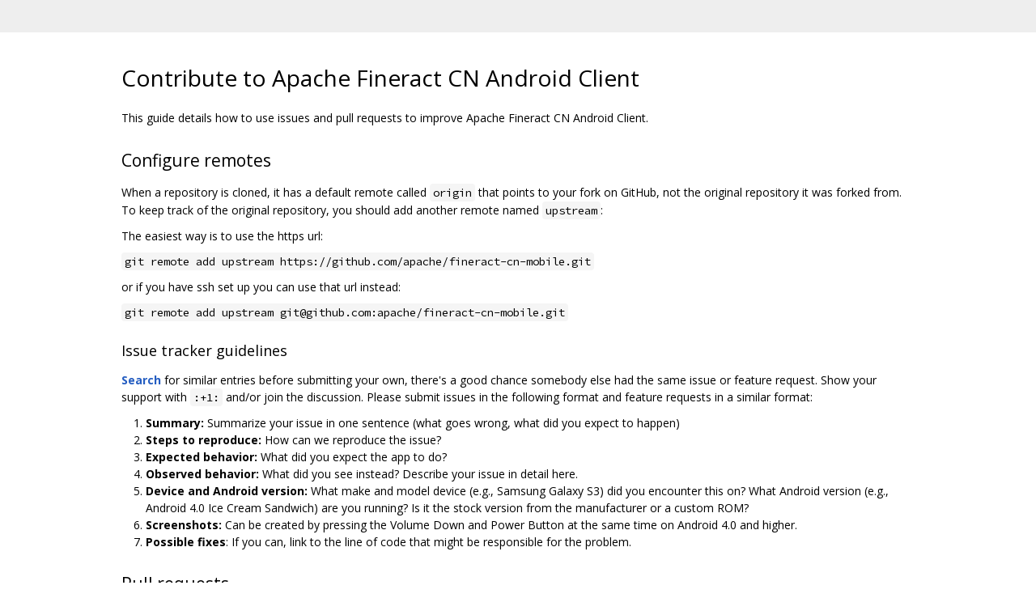

--- FILE ---
content_type: text/html; charset=utf-8
request_url: https://apache.googlesource.com/fineract-cn-mobile/+/refs/heads/development/.github/CONTRIBUTING.md?autodive=0%2F
body_size: 2831
content:
<!DOCTYPE html><html lang="en"><head><meta charset="utf-8"><meta name="viewport" content="width=device-width, initial-scale=1"><title>Contribute to Apache Fineract CN Android Client</title><link rel="stylesheet" type="text/css" href="/+static/base.css"/><link rel="stylesheet" type="text/css" href="/+static/doc.css"/><link rel="stylesheet" type="text/css" href="/+static/prettify/prettify.css"/><!-- default customHeadTagPart --></head><body class="Site"><header class="Site-header "><div class="Header"><div class="Header-title"></div></div></header><div class="Site-content Site-Content--markdown"><div class="Container"><div class="doc"><h1><a class="h" name="Contribute-to-Apache-Fineract-CN-Android-Client" href="#Contribute-to-Apache-Fineract-CN-Android-Client"><span></span></a><a class="h" name="contribute-to-apache-fineract-cn-android-client" href="#contribute-to-apache-fineract-cn-android-client"><span></span></a>Contribute to Apache Fineract CN Android Client</h1><p>This guide details how to use issues and pull requests to improve Apache Fineract CN Android Client.</p><h2><a class="h" name="Configure-remotes" href="#Configure-remotes"><span></span></a><a class="h" name="configure-remotes" href="#configure-remotes"><span></span></a>Configure remotes</h2><p>When a repository is cloned, it has a default remote called <code class="code">origin</code> that points to your fork on GitHub, not the original repository it was forked from. To keep track of the original repository, you should add another remote named <code class="code">upstream</code>:</p><p>The easiest way is to use the https url:</p><p><code class="code">git remote add upstream https://github.com/apache/fineract-cn-mobile.git</code></p><p>or if you have ssh set up you can use that url instead:</p><p><code class="code">git remote add upstream git@github.com:apache/fineract-cn-mobile.git</code></p><h3><a class="h" name="Issue-tracker-guidelines" href="#Issue-tracker-guidelines"><span></span></a><a class="h" name="issue-tracker-guidelines" href="#issue-tracker-guidelines"><span></span></a>Issue tracker guidelines</h3><p><strong><a href="https://github.com/apache/fineract-cn-mobile/search?q=&amp;ref=cmdform&amp;type=Issues">Search</a></strong> for similar entries before submitting your own, there&#39;s a good chance somebody else had the same issue or feature request. Show your support with <code class="code">:+1:</code> and/or join the discussion. Please submit issues in the following format and feature requests in a similar format:</p><ol><li><strong>Summary:</strong> Summarize your issue in one sentence (what goes wrong, what did you expect to happen)</li><li><strong>Steps to reproduce:</strong> How can we reproduce the issue?</li><li><strong>Expected behavior:</strong> What did you expect the app to do?</li><li><strong>Observed behavior:</strong> What did you see instead?  Describe your issue in detail here.</li><li><strong>Device and Android version:</strong> What make and model device (e.g., Samsung Galaxy S3) did you encounter this on?  What Android version (e.g., Android 4.0 Ice Cream Sandwich) are you running?  Is it the stock version from the manufacturer or a custom ROM?</li><li><strong>Screenshots:</strong> Can be created by pressing the Volume Down and Power Button at the same time on Android 4.0 and higher.</li><li><strong>Possible fixes</strong>: If you can, link to the line of code that might be responsible for the problem.</li></ol><h2><a class="h" name="Pull-requests" href="#Pull-requests"><span></span></a><a class="h" name="pull-requests" href="#pull-requests"><span></span></a>Pull requests</h2><p>We welcome pull requests with fixes and improvements to Self-Service Android Application code, tests, and/or documentation. The features we would really like a pull request for are <a href="https://github.com/openMF/self-service-app/issues?labels=enhancement&amp;page=1&amp;state=open">open issues with the enhancements label</a>.</p><h3><a class="h" name="Pull-request-guidelines" href="#Pull-request-guidelines"><span></span></a><a class="h" name="pull-request-guidelines" href="#pull-request-guidelines"><span></span></a>Pull request guidelines</h3><p>If you can, please submit a pull request with the fix or improvements including tests.</p><ul><li>Fork the project on GitHub</li><li>Create a feature branch</li><li>Write tests and code</li><li>Run the CheckStyle, PMD, Findbugs code analysis tools with <code class="code">gradlew check</code> to make sure you have written quality code.</li><li>If you have multiple commits please combine them into one commit by squashing them.  See <a href="http://eli.thegreenplace.net/2014/02/19/squashing-github-pull-requests-into-a-single-commit">this article</a> and <a href="http://git-scm.com/book/en/Git-Tools-Rewriting-History#Squashing-Commits">this Git documentation</a> for instructions.</li><li>Please follow the commit message <a href="https://github.com/apache/fineract-cn-mobile/COMMIT_STYLE.md">guidelines</a> before making PR.</li><li>Push the commit to your fork</li><li>Submit a pull request with a motive for your change and the method you used to achieve it with <code class="code">development</code> branch.</li></ul><p>We will accept pull requests if:</p><ul><li>The code has proper tests and all tests pass (or it is a test exposing a failure in existing code)</li><li>It doesn&#39;t break any existing functionality</li><li>It&#39;s quality code that conforms to standard style guides and best practices</li><li>The description includes a motive for your change and the method you used to achieve it</li><li>It is not a catch all pull request but rather fixes a specific issue or implements a specific feature</li><li>If it makes changes to the UI the pull request should include screenshots</li><li>It is a single commit (please use <code class="code">git rebase -i</code> to squash commits)</li></ul><h3><a class="h" name="Best-Practices-for-reporting-or-requesting-for-Issues_Enhancements" href="#Best-Practices-for-reporting-or-requesting-for-Issues_Enhancements"><span></span></a><a class="h" name="best-practices-for-reporting-or-requesting-for-issues_enhancements" href="#best-practices-for-reporting-or-requesting-for-issues_enhancements"><span></span></a>Best Practices for reporting or requesting for Issues/Enhancements:</h3><ul><li>Follow the Issue Template while creating the issue.</li><li>Include Screenshots if any (specially for UI related issues)</li><li>For UI enhancements or workflows, include mockups to get a clear idea.</li></ul><h3><a class="h" name="Best-Practices-for-assigning-an-issue" href="#Best-Practices-for-assigning-an-issue"><span></span></a><a class="h" name="best-practices-for-assigning-an-issue" href="#best-practices-for-assigning-an-issue"><span></span></a>Best Practices for assigning an issue:</h3><ul><li>If you would like to work on an issue, inform in the issue ticket by commenting on it.</li><li>Please be sure that you are able to reproduce the issue, before working on it. If not, please ask for clarification by commenting or asking the issue creator.</li></ul><p>Note: Please do not work on issues which is already being worked on by another contributor. We don&#39;t encourage creating multiple pull requests for the same issue. Also, please allow the assigned person some days to work on the issue ( The time might vary depending on the difficulty). If there is no progress after the deadline, please comment on the issue asking the contributor whether he/she is still working on it. If there is no reply, then feel free to work on the issue.</p><h3><a class="h" name="Best-Practices-to-send-Pull-Requests" href="#Best-Practices-to-send-Pull-Requests"><span></span></a><a class="h" name="best-practices-to-send-pull-requests" href="#best-practices-to-send-pull-requests"><span></span></a>Best Practices to send Pull Requests:</h3><ul><li>Follow the Pull request template.</li><li>Commit messages should follow this template: <code class="code">Fix #&lt;issue-no&gt; - &lt;issue-desc&gt;</code></li><li>Squash all your commits to a single commit.</li><li>Create new branch before adding and commiting your changes ( This allows you to send multiple Pull Requests )</li></ul></div></div></div><!-- default customFooter --><footer class="Site-footer"><div class="Footer"><span class="Footer-poweredBy">Powered by <a href="https://gerrit.googlesource.com/gitiles/">Gitiles</a>| <a href="https://policies.google.com/privacy">Privacy</a>| <a href="https://policies.google.com/terms">Terms</a></span><div class="Footer-links"><a class="Footer-link" href="/fineract-cn-mobile/+show/refs/heads/development/.github/CONTRIBUTING.md">source</a><a class="Footer-link" href="/fineract-cn-mobile/+log/refs/heads/development/.github/CONTRIBUTING.md">log</a><a class="Footer-link" href="/fineract-cn-mobile/+blame/refs/heads/development/.github/CONTRIBUTING.md">blame</a></div></div></footer></body></html>